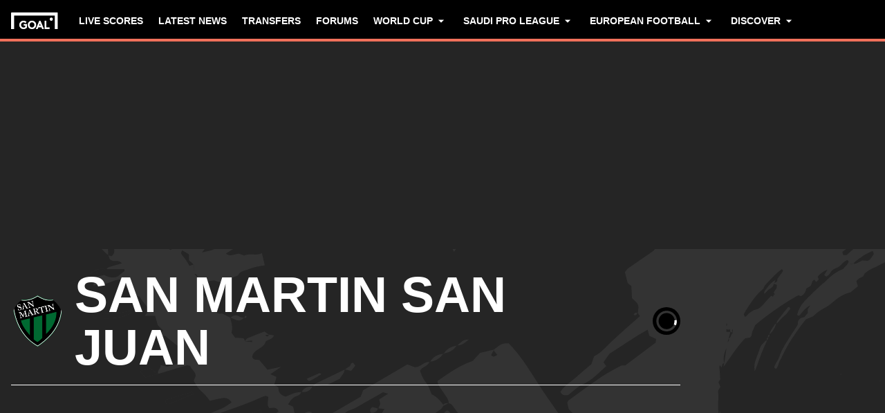

--- FILE ---
content_type: application/javascript; charset=UTF-8
request_url: https://www.goal.com/_next/static/chunks/50-ef8a5b662c5eade9.js
body_size: 9331
content:
(self.webpackChunk_N_E=self.webpackChunk_N_E||[]).push([[50,4106],{46846:function(e,t,a){"use strict";a.d(t,{Z:function(){return register_ad_slots}});var n=a(74817),i=a(54389),r=a.n(i),o=a(71248),s=a(32606),createPersistentSequenceGenerator=function(){var e=arguments.length>0&&void 0!==arguments[0]?arguments[0]:"ad-slot",t=0;return{generate:function(){return t+=1,"".concat(e).concat(t)}}},register_ad_slots=function(e){var t=e.slots,a=(0,s.b)().addDynamicAdConfig,i=(0,o.useRef)(!1),c=createPersistentSequenceGenerator("ad-gpt-"),d=t.map(function(e){return"string"==typeof e?{name:e,containerId:c.generate()}:Array.from({length:e[1]}).map(function(t){return{name:e[0],containerId:c.generate()}})}).flat()||[];return i.current||a(d),i.current=!0,(0,n.jsx)(r(),{children:(0,n.jsx)("script",{dangerouslySetInnerHTML:{__html:"\n                        window.dynamicAdConfig = window.dynamicAdConfig || [];\n                        window.dynamicAdConfig.push(...".concat(JSON.stringify(d),");\n                    ")}})})}},45400:function(e,t,a){"use strict";a.d(t,{Z:function(){return betting_spotlight}});var n=a(16261),i=a(56298),r=a(74817),o=a(44217),s=a(66202),c=a.n(s),d=a(19249),l=a(52682),u=a(38623),m=a(38754),p=a(39003),_="GOAL Bet",g="Betting Spotlight",h=a(95012),v=a.n(h),f=a(29322),x=a(1756),b=a(89661),j=a.n(b),publish_time=function(e){var t=e.publishTime;return(0,r.jsxs)("span",{className:c()(j()["publish-time"],"publish-time"),children:[(0,r.jsx)(x.Z,{glyph:"stopwatch"}),(0,r.jsx)(f.Z,{time:t,format:"relativeShort"})]})},betting_spotlight=function(e){var t,a,s=e.title,h=e.cards,f=e.url,x=e.className,b=(0,d.Z)().t,j=(0,m.F)().isMobile,w=(0,l.YD)({triggerOnce:!0,threshold:j?.4:.2}),y=w.ref,N=w.inView;if((0,u.o)(function(){N&&(0,p.r)({category:_,action:"".concat(g," Impression"),label:null!=T?T:""})},[N]),!(null==h?void 0:h[0]))return null;var Z=h[0],T=Z.title,k=Z.image,A=Z.url,B=Z.publishTime,sendClickGAEvent=function(){return(0,p.r)({category:_,action:"".concat(g," Click"),label:null!=T?T:""})};return(0,r.jsx)("div",{className:c()(v()["betting-spotlight"],"betting-spotlight",x),children:(0,r.jsx)(o.m,(0,n._)({ref:y,article:(0,i._)((0,n._)((0,i._)((0,n._)({headline:null!=T?T:""},(null==k?void 0:k.image)?{image:{src:k.image.src,width:null===(t=k.image.width)||void 0===t?void 0:t.toString(),height:null===(a=k.image.height)||void 0===a?void 0:a.toString()}}:{}),{href:A}),B?{otherCardElement:(0,r.jsx)(publish_time,{publishTime:B})}:{}),{onClick:sendClickGAEvent})},s?{headline:s}:{},f?{cta:{href:f,text:b("component.bettingSpotlight.cta"),onClick:sendClickGAEvent}}:{}))})}},44580:function(e,t,a){"use strict";a.d(t,{Z:function(){return G}});var n=a(97171),i=a(16261),r=a(56298),o=a(70369),s=a(79243),c=a(74817),d=a(65237),l=a(36572),u=a(66202),m=a.n(u),p=a(19249),_=a(71248),g=a(69443),h=a(53583),v=a(1756),f=a(38623),x=a(39003),b=a(18267),j=a(58695),w=a(58992),y=a(89122),N=a(77531),Z="Big Match Widget",T=a(45782),k=a(32607),getPageNameByType=function(e){switch(e){case"HOMEPAGE":return"Homepage";case"TEAM":return"Teampage"}},A=a(68714),B=a.n(A),ad=function(e){var t,a,n=e.sponsorship,i=e.eventLabel,r=e.pageType,s=e.ctaUrl,d=(0,N.T)().scheme,l=(0,o._)((0,_.useState)(null),2),u=l[0],m=l[1],p=u||{},g=p.alt,h=p.url,v=(null==s?void 0:s.wrapperProvider)?w.M:"a";return((0,_.useEffect)(function(){m(function(e){var t,a,i,r=d&&(null==n?void 0:null===(t=n.logo)||void 0===t?void 0:t[d])||(null==n?void 0:null===(a=n.logo)||void 0===a?void 0:a.light)||(null==n?void 0:null===(i=n.logo)||void 0===i?void 0:i.dark);return null!=r?r:e})},[d,n]),(null==n?void 0:null===(t=n.logo)||void 0===t?void 0:t.dark)||(null==n?void 0:null===(a=n.logo)||void 0===a?void 0:a.light))?(0,c.jsx)(v,{href:(null==s?void 0:s.url)||"",target:"_blank",rel:"noreferrer",className:B().ad,"data-testid":"big-match-sponsorship",onClick:function(){(0,x.r)({category:Z,action:"Big Match Widget ".concat(getPageNameByType(r)," Sponsor Click"),label:"".concat(i," | ").concat(s)})},children:n.sponsorText?(0,c.jsxs)(c.Fragment,{children:[n.textPosition===k.iV.BEFORE&&(0,c.jsx)("p",{"data-testid":"big-match-sponsortext-before",className:B()["sponsor-text"],children:n.sponsorText}),(0,c.jsx)("img",{"data-testid":"sponsorship-logo-link",className:B().logo,src:h,alt:null!=g?g:"",loading:T.P.lazy,width:"120",height:"20"}),n.textPosition===k.iV.AFTER&&(0,c.jsx)("p",{"data-testid":"big-match-sponsortext-after",className:B()["sponsor-text"],children:n.sponsorText})]}):(0,c.jsx)(y.Z,{"data-testid":"sponsorship-logo-link",i18nKey:"generic.presentedBy",components:{sponsor:(0,c.jsx)("img",{className:B().logo,src:h,alt:null!=g?g:"",width:"120",height:"20"})}})}):null},E=a(16406),P=a.n(E),S=a(18313),C=a.n(S),M=a(84906),D=a(99751),q=a(81837),z=a(51235),L=a(8563),F=a.n(L),info=function(e){var t,a,n,i,r,o,s=e.match,d=(0,p.Z)().t,l=(0,z.e)(s.startDate,{dateFormat:{calendar:"gregory",day:"numeric",month:"short",year:"numeric",numberingSystem:"latn"}}),u=l.formattedDate,_=l.formattedTime,g=[k.U6.LIVE,k.U6.SUSPENDED].includes(s.status),h=s.status===k.U6.FIXTURE,v=s.status===k.U6.RESULT;return(0,c.jsxs)("div",{className:m()(F().info,(0,M._)({},F().fixture,h)),children:[(0,c.jsxs)("div",{className:m()(F()["time-date-container"],(0,M._)({},F()["column-flex"],h&&_)),children:[!g&&u&&(0,c.jsx)("time",{dateTime:s.startDate,className:F().date,"data-testid":"formatted-live-date",children:u}),g&&(0,c.jsx)(D.l,{hideText:!0}),h&&_&&(0,c.jsx)("time",{dateTime:s.startDate,className:F().time,"data-testid":"formatted-fixture-date",children:_}),g&&(0,c.jsx)(q.Z,{period:s.period})]}),v&&(0,c.jsx)("span",{className:F().status,"data-testid":"ft-text",children:d("generic.match.ft")}),!h&&(0,c.jsxs)(c.Fragment,{children:[(0,c.jsxs)("span",{className:F().result,"data-testid":"live-match-score",children:[null===(t=s.score)||void 0===t?void 0:t.teamA," - ",null===(a=s.score)||void 0===a?void 0:a.teamB]}),s.agg&&(0,c.jsx)("span",{className:F().agg,children:"".concat(d("generic.match.agg")," ( ").concat(null===(n=s.agg)||void 0===n?void 0:n.teamA," - ").concat(null===(i=s.agg)||void 0===i?void 0:i.teamB," )")}),s.penalty&&(0,c.jsx)("span",{className:F().agg,children:"".concat(d("generic.match.pen")," ").concat(null===(r=s.penalty)||void 0===r?void 0:r.teamA," - ").concat(null===(o=s.penalty)||void 0===o?void 0:o.teamB)})]})]})},V=a(35617),O=a.n(V),I=a(48402),H=a.n(I),red_card_line=function(e){var t=e.count;return(0,c.jsx)(c.Fragment,{children:Array.from({length:t}).map(function(e,t){return(0,c.jsx)("span",{className:H()["red-line"],"data-testid":"card-red-line"},t)})})},red_cards=function(e){var t=e.redCards,a="teamA"===e.team?t.teamA:t.teamB;return(0,c.jsx)("div",{className:O()["red-cards-wrapper"],"data-testid":"red-cards-wrapper",children:(0,c.jsx)("div",{className:O()["team-red-cards"],"data-testid":"team-red-cards",children:(0,c.jsx)(red_card_line,{count:Math.min(a,4)})})})},W=(0,h.$)(function(e){var t,a,n,i,r,o,s=e.match;return(0,c.jsx)("div",{className:C().match,children:(0,c.jsxs)("div",{className:C()["match-wrapper"],children:[(0,c.jsxs)("div",{className:C().team,children:[(0,c.jsx)("img",{className:C().crest,src:null===(t=s.teamA)||void 0===t?void 0:t.image.url,alt:(null===(a=s.teamA)||void 0===a?void 0:a.name)||"",width:"104",height:"104"}),(0,c.jsx)("span",{className:C()["team-name"],children:null===(n=s.teamA)||void 0===n?void 0:n.name}),(0,c.jsx)(red_cards,{redCards:s.redCards,team:"teamA"})]}),(0,c.jsx)(info,{match:s}),(0,c.jsxs)("div",{className:C().team,children:[(0,c.jsx)("img",{className:C().crest,src:null===(i=s.teamB)||void 0===i?void 0:i.image.url,alt:(null===(r=s.teamB)||void 0===r?void 0:r.name)||"",width:"104",height:"104"}),(0,c.jsx)("span",{className:C()["team-name"],children:null===(o=s.teamB)||void 0===o?void 0:o.name}),(0,c.jsx)(red_cards,{redCards:s.redCards,team:"teamB"})]})]})})}),BigMatch=function(e){var t,a,u,h,w,y,N=e.bigMatch,T=e.pageType,k=e.id,A=(0,p.Z)().t,B=(0,g.B)(),E=B.preview,S=B.edition,C=(0,o._)((0,_.useState)((0,r._)((0,i._)({},N),{match:(0,r._)((0,i._)({},null==N?void 0:N.match),{period:null})})),2),M=C[0],D=C[1],q=(t=(0,n._)(function(){var e;return(0,s.Jh)(this,function(t){switch(t.label){case 0:return[4,l.Z.get("/api/big-match/refresh?preview=".concat(E,"&edition=").concat(S,"&page=").concat(T).concat(k?"&id=".concat(k):""))];case 1:return(e=t.sent().data)&&D(e),[2,e]}})}),function(){return t.apply(this,arguments)});(0,d.a)({queryKey:["big-match"],queryFn:q,refetchInterval:3e4});var z="".concat(null==M?void 0:null===(a=M.match.teamA)||void 0===a?void 0:a.name," vs ").concat(null==M?void 0:null===(u=M.match.teamB)||void 0===u?void 0:u.name);if((0,f.o)(function(){(0,x.r)({category:Z,action:"Big Match Widget Impression",label:z})},[z]),!M)return null;var L=(0,j.P)(S),F=L.slugify(((null==M?void 0:null===(h=M.match.teamA)||void 0===h?void 0:h.name)||"")+" ".concat(A("generic.vs")," ")+((null==M?void 0:null===(w=M.match.teamB)||void 0===w?void 0:w.name)||"")),V=L.toMatchPage((null==M?void 0:M.match.id)||"",F),O=L.slugify((null==M?void 0:M.match.competition.name)||""),I=L.toCompetitionPage(null==M?void 0:M.match.competition.id,O,"summary");return(0,c.jsxs)("div",{className:m()(P()["big-match"],"component-big-match"),children:[(0,c.jsx)("img",{className:P().image,src:M.image.url,alt:"Big Match"}),(0,c.jsxs)("a",{href:I,className:P().header,children:[(0,c.jsx)("span",{className:P()["competition-name"],children:M.match.competition.name}),M.match.round.display&&(0,c.jsx)("span",{"data-testid":"round-name",className:P()["round-name"],children:M.match.round.name})]}),(0,c.jsxs)("a",{href:V,rel:(0,b.n)(N.match.link),onClick:function(){(0,x.r)({category:Z,action:"Big Match Widget ".concat(getPageNameByType(T)," Click"),label:z})},"data-testid":"big-match-anchor",children:[(0,c.jsx)(W,{match:M.match}),(0,c.jsxs)("span",{className:P()["match-details"],children:[(0,c.jsx)("span",{className:P().label,children:A("component.bigMatch.matchDetails")}),(0,c.jsx)(v.Z,{glyph:"arrow-right"})]})]}),(0,c.jsx)(ad,{pageType:T,sponsorship:M.sponsorship,eventLabel:z,ctaUrl:null===(y=M.sponsorship)||void 0===y?void 0:y.urlLink})]})};BigMatch.displayName="BigMatch";var G=(0,h.$)(BigMatch)},39636:function(e,t,a){"use strict";a.d(t,{Z:function(){return faq}});var n=a(74817),i=a(72583),r=a(66202),o=a.n(r),s=a(71248),c=a(86120),d=a.n(c),l=a(80145),u=a(42416),faq=function(e){var t=e.faq,a=e.title;(0,l.Z)();var r=(0,s.useMemo)(function(){return(null==t?void 0:t.faqItems)?t.faqItems.map(function(e){return{question:e.question,answer:(0,u.ZP)(e.answer)}}):[]},[null==t?void 0:t.faqItems]);return t?(0,n.jsx)("div",{className:o()(d().faq,"faq"),children:(0,n.jsx)(i.B,{title:a,items:r})}):null}},55046:function(e,t,a){"use strict";var n=a(70369),i=a(74817),r=a(66202),o=a.n(r),s=a(89122),c=a(71248),d=a(77531),l=a(32607),u=a(7038),m=a.n(u);t.Z=function(e){var t=e.innovationEngines,a=(0,d.T)().scheme,r=(0,n._)((0,c.useState)(void 0),2),u=r[0],p=r[1];return((0,c.useEffect)(function(){p(a)},[a]),null==t?void 0:t.some(function(e){return e===l.CH.DL}))?(0,i.jsx)("p",{className:o()(m()["innovation-engine-disclaimer"],"component-innovation-engine-disclaimer"),children:(0,i.jsx)(s.Z,{i18nKey:"component.innovationEngineDisclaimer.assistedBy",components:{logo:(0,i.jsx)("img",{loading:"lazy",decoding:"async",alt:"Deepl",width:"46",height:"16",src:"/img/innovation-engine/deepl-".concat(u,".webp")})}})}):null}},8671:function(e,t,a){"use strict";var n=a(16261),i=a(74817),r=a(30827),o=a.n(r),s=a(46621);t.Z=function(e){var t=e.navigation;return(0,i.jsx)("header",{className:o().header,"data-testid":"top-navigation-header",children:t&&(0,i.jsx)(s.Z,(0,n._)({},t))})}},81837:function(e,t,a){"use strict";a.d(t,{Z:function(){return match_period}});var n,i=a(74817),r=a(66202),o=a.n(r),s=a(19249),c=a(84906),d=a(32607),l=(n={},(0,c._)(n,d.cz.HALF_TIME,"ht"),(0,c._)(n,d.cz.EXTRA_TIME_PENDING,"et"),(0,c._)(n,d.cz.EXTRA_TIME_HALF_TIME,"htet"),(0,c._)(n,d.cz.PENALTY_PENDING,"aet"),(0,c._)(n,d.cz.PENALTY,"pen"),n),u=a(901),m=a.n(u),match_period=function(e){var t=e.period,a=(0,s.Z)().t;return(0,i.jsx)("span",{className:o()("match-period",m().period),"data-testid":"period",children:t&&(l[t.type]?a("generic.match."+l[t.type]):"".concat(null==t?void 0:t.minute,"' ").concat((null==t?void 0:t.extra)?" + ".concat(t.extra,"'"):""))})}},55971:function(e,t,a){"use strict";a.d(t,{Z:function(){return news_archive}});var n=a(16261),i=a(56298),r=a(74817),o=a(84906),s=a(70369),c=a(66202),d=a.n(c),l=a(47542),u=a.n(l),m=a(19249),p=a(83089),_=a.n(p),news_archive_headline=function(e){var t=e.withShadow,a=void 0!==t&&t,n=e.headline;return(0,r.jsx)("h1",{className:d()(_().title,(0,o._)({},_()["with-shadow"],a)),children:n})},g=a(97960),h=a(58130),v=a(36220),f=a(63503),x=a(38754),multiSliceArray=function(e){for(var t=arguments.length,a=Array(t>1?t-1:0),n=1;n<t;n++)a[n-1]=arguments[n];for(var i=[],r=0;r<a.length;r++){var o=a[r],s=a[r+1],c=null==e?void 0:e.slice(o,s);i.push(c)}return i},b=a(62495),j=a(45400),w=a(39636),y=a(75097),N=a.n(y),first_page=function(e){var t,a,i=e.cards,c=e.pagination,l=e.headline,p=e.areVideos,_=e.show16Cards,y=void 0!==_&&_,Z=e.gaEventProps,T=e.hasOpenWebAd,k=e.bettingSpotlight,A=e.faq,B=(0,x.F)(!0),E=B.isMobile,P=B.isBelowTabletLandscape,S=(0,m.Z)().t,C=(0,s._)(y?multiSliceArray(i,0,6,10):multiSliceArray(i,0,6,12,16),4),M=C[0],D=C[1],q=C[2],z=C[3],L=!y&&!u()(D);return(0,r.jsxs)("div",{className:d()(N().wrapper,(a={},(0,o._)(a,N()["player-cards-layout"],y),(0,o._)(a,N()["with-betting-spotlight"],!!(null==k?void 0:null===(t=k.cards)||void 0===t?void 0:t[0])),(0,o._)(a,N()["with-faq"],!!A),a)),children:[(0,r.jsx)("div",{className:N().heading,children:(0,r.jsx)(news_archive_headline,{headline:l})}),!u()(M)&&(0,r.jsxs)(r.Fragment,{children:[(0,r.jsx)("div",{className:d()("card-group-1",N()["card-group-1"]),children:(0,r.jsx)(g.Z,{gaEventProps:Z,cards:M,variant:"top-stories",areVideos:p})}),y&&(0,r.jsxs)("div",{className:d()(N()["bottom-mpu"],"bottom-mpu"),children:[(0,r.jsx)(b.default,{name:"ad-bottom-mpu",sticky:!0,isBackgroundHidden:!0}),(0,r.jsx)(f.Z,{adName:"mediumrectangleMid",hideBackground:!0}),(0,r.jsx)(f.Z,{adName:"mediumrectangleMidMobile"})]})]}),!u()(D)&&(0,r.jsxs)(r.Fragment,{children:[!y&&(0,r.jsx)("div",{className:N()["bottom-banner"],children:T?(0,r.jsx)(h.Z,{dataColumn:P?"1":"3"}):(0,r.jsxs)(r.Fragment,{children:[(0,r.jsx)(b.default,{name:"bottom-banner"}),(0,r.jsx)(f.Z,{adName:"pushbarLast"}),(0,r.jsx)(f.Z,{adName:"mobileBot"})]})}),(0,r.jsx)("div",{className:d()(N()["card-group-2"],(0,o._)({},N()["no-bottom-banner"],!L)),children:(0,r.jsx)(g.Z,{gaEventProps:Z,cards:D,variant:"horizontal-cards",areVideos:p})})]}),!u()(q)&&(0,r.jsx)("div",{className:N()["card-group-3"],children:(0,r.jsx)(g.Z,{gaEventProps:Z,cards:q,variant:"horizontal-cards",areVideos:p})}),(0,r.jsx)(j.Z,(0,n._)({},k)),!u()(M)&&(0,r.jsxs)("div",{className:N()["top-mpu"],children:[(0,r.jsx)(b.default,{name:E?"ad-top-mpu-mobile":"ad-top-mpu",sticky:!0,isBackgroundHidden:!0}),(0,r.jsx)(f.Z,{adName:"mediumrectangleTop",hideBackground:!0}),(0,r.jsx)(f.Z,{adName:"mediumrectangleMidMobile"})]}),!u()(z)&&(0,r.jsx)("div",{className:N()["card-group-4"],children:(0,r.jsx)(g.Z,{gaEventProps:Z,cards:z,variant:"horizontal-cards",areVideos:p})}),(0,r.jsx)(w.Z,{title:S("generic.faq"),faq:A}),c&&(0,r.jsx)("div",{className:N().pagination,children:(0,r.jsx)(v.Z,(0,n._)({},c))}),!u()(q)&&!y&&(0,r.jsxs)("div",{className:N()["bottom-mpu"],children:[(0,r.jsx)(b.default,{name:"ad-bottom-mpu",sticky:!0,isBackgroundHidden:!0}),(0,r.jsx)(f.Z,{adName:"mediumrectangleBot",hideBackground:!0}),(0,r.jsx)(f.Z,{adName:"mediumrectangleBotMobile"})]})]})},Z=a(92676),T=a.n(Z),other_pages=function(e){var t,a,i=e.cards,c=e.pagination,l=e.headline,p=e.areVideos,_=e.show16Cards,y=void 0!==_&&_,N=e.gaEventProps,Z=e.hasOpenWebAd,k=e.bettingSpotlight,A=e.faq,B=(0,x.F)(!0),E=B.isDesktop,P=B.isMobile,S=B.isBelowTabletLandscape,C=(0,m.Z)().t,M=(0,s._)(y?multiSliceArray(i,0,6,10):multiSliceArray(i,0,6,12,32),3),D=M[0],q=M[1],z=M[2];return(0,r.jsxs)("div",{className:d()(T().wrapper,(a={},(0,o._)(a,T()["player-cards-layout"],y),(0,o._)(a,T()["with-betting-spotlight"],!!(null==k?void 0:null===(t=k.cards)||void 0===t?void 0:t[0])),(0,o._)(a,T()["with-faq"],!!A),a)),children:[(0,r.jsx)("div",{className:T().heading,children:(0,r.jsx)(news_archive_headline,{withShadow:!E,headline:l})}),!u()(D)&&(0,r.jsx)("div",{className:T()["card-group-1"],children:(0,r.jsx)(g.Z,{gaEventProps:N,cards:D,variant:"horizontal-cards",areVideos:p})}),!u()(q)&&(0,r.jsxs)(r.Fragment,{children:[!y&&(0,r.jsx)("div",{className:T()["bottom-banner"],children:Z?(0,r.jsx)(h.Z,{dataColumn:S?"1":"3"}):(0,r.jsxs)(r.Fragment,{children:[(0,r.jsx)(b.default,{name:"bottom-banner"}),(0,r.jsx)(f.Z,{adName:"pushbarLast"}),(0,r.jsx)(f.Z,{adName:"mediumrectangleTopMobile"})]})}),(0,r.jsx)("div",{className:T()["card-group-2"],children:(0,r.jsx)(g.Z,{gaEventProps:N,cards:q,variant:"horizontal-cards",areVideos:p})})]}),(0,r.jsx)(j.Z,(0,n._)({},k)),!u()(D)&&(0,r.jsxs)("div",{className:T()["top-mpu"],children:[(0,r.jsx)(b.default,{name:P?"ad-top-mpu-mobile":"ad-top-mpu",sticky:!0,isBackgroundHidden:!0}),(0,r.jsx)(f.Z,{adName:"mediumrectangleTop",hideBackground:!0}),(0,r.jsx)(f.Z,{adName:"mediumrectangleTopMobile"})]}),!u()(z)&&(0,r.jsx)("div",{className:T()["card-group-3"],children:(0,r.jsx)(g.Z,{gaEventProps:N,cards:z,variant:"horizontal-cards",areVideos:p})}),(0,r.jsx)(w.Z,{title:C("generic.faq"),faq:A}),c&&(0,r.jsx)("div",{className:T().pagination,children:(0,r.jsx)(v.Z,(0,n._)({},c))}),!u()(z)&&(0,r.jsxs)("div",{className:T()["bottom-mpu"],children:[(0,r.jsx)(b.default,{name:"ad-bottom-mpu",sticky:!0,isBackgroundHidden:!0}),(0,r.jsx)(f.Z,{adName:"mediumrectangleMid",hideBackground:!0}),(0,r.jsx)(f.Z,{adName:"mediumrectangleMidMobile"})]})]})},news_archive=function(e){var t=e.news,a=e.pagination,o=e.index,s=e.headline,c=e.areVideos,d=void 0!==c&&c,l=e.show16Cards,u=void 0!==l&&l,m=e.gaEventProps,p=e.hasOpenWebAd,_=e.bettingSpotlight,g=e.faq;return(null==t?void 0:t.cards.length)?1===o?(0,r.jsx)(first_page,{headline:s,cards:t.cards,gaEventProps:m,pagination:(0,i._)((0,n._)({},a),{gaEventProps:m}),areVideos:d,show16Cards:u,hasOpenWebAd:p,bettingSpotlight:_,faq:g}):(0,r.jsx)(other_pages,{headline:s,cards:t.cards,gaEventProps:m,pagination:(0,i._)((0,n._)({},a),{gaEventProps:m}),areVideos:d,show16Cards:u,hasOpenWebAd:p,bettingSpotlight:_,faq:g}):null}},97960:function(e,t,a){"use strict";a.d(t,{Z:function(){return B}});var n=a(84906),i=a(16261),r=a(56298),o=a(74817),s=a(71248),c=a(66202),d=a.n(c),l=a(19249),u=a(53583),m=a(69443),p=a(18175),_=a(90027),g=a(1756),h=a(28856),v=a.n(h),news_card_play=function(){return(0,o.jsx)("span",{"aria-label":"Play icon",className:v().play,children:(0,o.jsx)(g.Z,{glyph:"play"})})},showDivider=function(e){var t=e.variant,a=e.pageNumber,n=e.index;return"top-stories"===t?n>=3:"horizontal-cards"===t&&a>=2?n>=2:n>0},f=a(13819),x=a(45782),b=a(38754),j=a(39003),w=a(64503),y=a(3001),N=a.n(y),news_card=function(e){var t,a=(0,m.B)().params,s=(0,b.F)().isBelowTabletLandscape,c=e.index,l=e.image,u=e.title,g=e.url,h=e.tags,v=e.teaser,y=e.commentCount,Z=e.areVideos,T=e.media,k=e.play,A=e.variant,B=void 0===A?"top-stories":A,E=e.gaEventProps,P=e.newTab;if(!c)return null;var pushNewsGAEvent=function(){return E?(0,j.r)({category:E.category,action:E.action,label:null!=u?u:""}):null};return(0,o.jsxs)("article",{className:d()("card","card-".concat(c),(t={},(0,n._)(t,N().divider,(null==a?void 0:a.id_or_page)?showDivider({variant:B,pageNumber:Number(a.id_or_page),index:c}):c>=3),(0,n._)(t,N().inverse,Z),(0,n._)(t,N()["top-stories"],"top-stories"===B),(0,n._)(t,N()["horizontal-cards"],"horizontal-cards"===B),t)),style:{gridArea:"card-".concat(c)},"aria-label":"Article container",children:[l&&(0,o.jsxs)("a",(0,r._)((0,i._)({"aria-label":"Image",href:null!=g?g:void 0},P?{target:"_blank"}:{}),{className:N().image,onClick:pushNewsGAEvent,children:[(0,o.jsx)(p.Z,(0,r._)((0,i._)({},l.image),{loading:1===c?x.P.eager:x.P.lazy})),(k||Z)&&(0,o.jsx)(news_card_play,{}),s&&y&&(0,o.jsx)(w.Z,(0,i._)({},y))]})),T&&(0,o.jsxs)("div",{className:N()["video-wrapper"],children:[(0,o.jsx)(_.Z,(0,i._)({},T)),s&&y&&(0,o.jsx)(w.Z,(0,i._)({},y))]}),(0,o.jsxs)("div",{className:d()("card-wrapper",N().wrapper,(0,n._)({},N().inverse,Z)),children:[u&&(0,o.jsx)("a",(0,r._)((0,i._)({href:null!=g?g:void 0,onClick:pushNewsGAEvent},P?{target:"_blank"}:{}),{children:(0,o.jsx)("h3",{children:(0,o.jsx)("span",{className:d()("title",N().title),"aria-label":"Card title",children:u})})})),v&&(0,o.jsx)("p",{className:d()("teaser",N().teaser),"aria-label":"Teaser",children:v}),(0,o.jsxs)("div",{className:N().tags,children:[h&&(0,o.jsx)(f.Z,(0,i._)({},h)),y&&(0,o.jsx)(w.Z,(0,i._)({},y))]})]})]})},Z=a(44580),T=a(1890),k=a(41671),A=a.n(k),B=(0,u.$)(function(e){var t,a=(0,l.Z)().t,c=e.variant,u=void 0===c?"top-stories":c,m=e.cards,p=e.url,_=e.areVideos,g=e.bigMatchProps,h=e.gaEventProps;return(0,o.jsxs)("section",{className:d()("news-card-group",A()["news-card-group"],(t={},(0,n._)(t,A()["top-stories"],"top-stories"===u),(0,n._)(t,A()["top-stories-video"],_),(0,n._)(t,A()["horizontal-cards"],"horizontal-cards"===u),(0,n._)(t,A()["without-more-button"],!p),(0,n._)(t,A()["with-big-match"],g),t)),"aria-label":"Cards section",children:[g&&(0,o.jsx)(Z.Z,{pageType:g.pageType,bigMatch:g.bigMatch,id:g.id}),m.slice(0,g?-1:m.length).map(function(e,t){return(0,s.createElement)(news_card,(0,r._)((0,i._)({},e),{index:t+(g?2:1),key:JSON.stringify(e),areVideos:_,variant:u,gaEventProps:h}))}),p&&(0,o.jsx)(T.Z,(0,r._)((0,i._)({variant:_?"inverted":"normal",href:p},h?{onClick:function(){return(0,j.r)({category:h.category,action:h.action,label:"More Button"})}}:{}),{children:a("generic.more")}))]})})},58130:function(e,t,a){"use strict";a.d(t,{Z:function(){return p}});var n=a(84906),i=a(16261),r=a(74817),o=a(66202),s=a.n(o),c=a(19249),d=a(69443),l=a(27907),u=a(68381),m=a.n(u),OpenWebAd=function(e){var t,a=e.sticky,o=e.dataColumn,u=void 0===o?"1":o,p=e.extraMargin,_=e.isHomePageAd,g=e.className,h=(0,c.Z)().t,v=(0,l.K)().commercial;return"lite"!==(0,d.B)().experienceType&&(null==v?void 0:v.enableAds)&&v.enableCommercial?(0,r.jsxs)("div",{className:s()(m()["open-web-ad"],(t={},(0,n._)(t,m().sticky,a),(0,n._)(t,m()["desktop-background"],"3"===u),(0,n._)(t,m()["extra-margin"],p),t),"component-open-web-ad",g),"aria-label":"Open Web Ad",children:[(0,r.jsx)("span",{className:m().text,children:h("generic.advertisement")}),(0,r.jsx)("div",(0,i._)({className:m().slot,"data-openweb-ad":!0,"data-row":"1","data-column":u},_?(0,n._)({},"data-page-type","independent_ad_hp"):{}))]}):null};OpenWebAd.displayName="OpenWebAd";var p=OpenWebAd},41920:function(e,t,a){"use strict";var n=a(16261),i=a(56298),r=a(74817),o=a(49846),s=a(66202),c=a.n(s),d=a(42416),l=a(19249),u=a(22340),m=a.n(u);t.Z=function(e){var t=e.text,a=e.foldable,s=void 0===a||a,u=(0,l.Z)().t,p=s?o.F:"span";return t?(0,r.jsx)("div",{className:c()(m()["seo-text"],"seo-text"),children:(0,r.jsx)(p,(0,i._)((0,n._)({},s?{foldedText:u("generic.seeMore"),unfoldedText:u("generic.seeLess")}:{className:m()["seo-text-content"]}),{children:(0,d.ZP)(t,{replace:function(e){if("attribs"in e&&e.attribs.style)return delete e.attribs.style,e}})}))}):null}},45782:function(e,t,a){"use strict";a.d(t,{P:function(){return n}});var n={eager:"eager",lazy:"lazy"}},51235:function(e,t,a){"use strict";a.d(t,{e:function(){return useFormatDate}});var n=a(70369),i=a(28179),r=a(19249),o=a(71248),s=a(69443),c=a(85633),d=a(82673),useFormatDate=function(e,t){var a=(0,n._)((0,o.useState)(null),2),l=a[0],u=a[1],m=(0,n._)((0,o.useState)(null),2),p=m[0],_=m[1],g=(0,r.Z)().t,h=(0,s.B)().timezone;return(0,o.useEffect)(function(){if(e){var a,n;if(null==t?void 0:t.serverRendered){var r,o,s=i.ou.fromISO(e,{zone:h});a=s.toLocaleString(null!==(r=null==t?void 0:t.dateFormat)&&void 0!==r?r:c.K_,{locale:g("generic.bcp47")}),n=s.toLocaleString(null!==(o=null==t?void 0:t.timeFormat)&&void 0!==o?o:c._r,{locale:g("generic.bcp47")})}else{var l=new Date(e);a=(0,d.vI)({date:l,locales:g("generic.bcp47"),options:null==t?void 0:t.dateFormat}),n=(0,d.u6)({date:l,locales:g("generic.bcp47"),options:null==t?void 0:t.timeFormat})}u(a),_(n)}else u(null),_(null)},[e,null==t?void 0:t.serverRendered]),{formattedDate:l,formattedTime:p}}},15539:function(e,t,a){"use strict";a.d(t,{_:function(){return useStickyHeader}});var n=a(71248),i=a(52682),r="17px",useStickyHeader=function(e){var t=(0,n.useMemo)(function(){return e.current?Number(getComputedStyle(e.current).getPropertyValue("--navigation-height").slice(0,-2))+1:0},[e.current]),a=(0,i.YD)({rootMargin:"".concat(-t,"px ").concat(r," ").concat(e.current?"".concat(e.current.offsetHeight,"px"):"0px"," ").concat(r),threshold:1}),o=a.ref,s=a.inView,c=a.entry;return[(0,n.useCallback)(function(t){e.current=t,o(t)},[o]),!s&&!!c]}},80730:function(e,t,a){"use strict";function nonNullable(e){return null!=e}a.d(t,{v:function(){return nonNullable}})},18267:function(e,t,a){"use strict";a.d(t,{n:function(){return getRelAttribute}});var getRelAttribute=function(e){return(null==e?void 0:e.follow)===!1?"nofollow":void 0}},82673:function(e,t,a){"use strict";a.d(t,{Xc:function(){return convertDateToCalendarString},u6:function(){return formatToLocaleTime},vI:function(){return formatToLocaleDate}});var isDateObject=function(e){return e instanceof Date&&!isNaN(e.getTime())},isLocaleFormat=function(e){return"string"==typeof e&&/^[a-z]{2}(-[a-z]{2})?$/i.test(e)},formatToLocaleDate=function(e){var t=e.date,a=e.locales,n=void 0===a?"en":a,i=e.options;return isDateObject(t)&&isLocaleFormat(n)?t.toLocaleDateString(n,void 0===i?{weekday:"short",month:"short",day:"numeric",numberingSystem:"latn"}:i).replace(",",""):null},formatToLocaleTime=function(e){var t=e.date,a=e.locales,n=void 0===a?"en":a,i=e.options;return isDateObject(t)&&isLocaleFormat(n)?t.toLocaleTimeString(n,void 0===i?{hour:"2-digit",minute:"2-digit",hourCycle:"h23",calendar:"gregory",numberingSystem:"latn"}:i).replace(".",":"):null},convertDateToCalendarString=function(e){return e.toISOString().replace(/-|:|\.\d+/g,"")}},28129:function(e,t,a){"use strict";a.d(t,{n:function(){return pickDisclaimerType}});var pickDisclaimerType=function(e,t){switch(!0){case t&&e:break;case t&&!e:return"OTT";case!t&&e:return"betting"}return"mergedOttBetting"}},95012:function(e){e.exports={"betting-spotlight":"betting-spotlight_betting-spotlight__m8dwS"}},89661:function(e){e.exports={"publish-time":"publish-time_publish-time__2AKZs"}},68714:function(e){e.exports={ad:"ad_ad__Zt2Cp","sponsor-text":"ad_sponsor-text__gMKwD",logo:"ad_logo__krxYH"}},16406:function(e){e.exports={"big-match":"big-match_big-match__qfwpt",image:"big-match_image__LN2U1",header:"big-match_header___nV9t","competition-name":"big-match_competition-name__lw4l7","round-name":"big-match_round-name__54ICk","match-details":"big-match_match-details__LuleW",label:"big-match_label__KKFBv"}},18313:function(e){e.exports={match:"match_match__J7Piu","match-wrapper":"match_match-wrapper__TpfH7",team:"match_team__BKoSz","team-name":"match_team-name__7uN8Y",crest:"match_crest__jkfmP"}},8563:function(e){e.exports={info:"info_info___JP9X",fixture:"info_fixture__tV3ki","time-date-container":"info_time-date-container__DzNqU","column-flex":"info_column-flex__hc2DN",date:"info_date__eLQW3",time:"info_time__RfsYE",live:"info_live__ym_dZ",circle:"info_circle__IGJHo","circle-animation":"info_circle-animation__D5oSM",pulse:"info_pulse__zaEOL",status:"info_status__mE1wG",result:"info_result__p1G9t",agg:"info_agg__t0s0P"}},35617:function(e){e.exports={"red-cards-wrapper":"red-cards_red-cards-wrapper__nUR3k","team-red-cards":"red-cards_team-red-cards__xe94g"}},48402:function(e){e.exports={"red-line":"red-card-line_red-line__VnXwr"}},86120:function(e){e.exports={faq:"faq_faq__cU7H2"}},7038:function(e){e.exports={"innovation-engine-disclaimer":"innovation-engine-disclaimer_innovation-engine-disclaimer__1AgfY"}},30827:function(e){e.exports={"content-wrapper":"base_content-wrapper__IPJb9",skin:"base_skin__tvKvp","out-of-page-skin-ad":"base_out-of-page-skin-ad__otpQ_",layout:"base_layout__os2ZJ",header:"base_header__vRx19","component-layout-main":"base_component-layout-main__BKvmM","author-page":"base_author-page__HTfZA"}},901:function(e){e.exports={period:"match-period_period___hImu"}},75097:function(e){e.exports={wrapper:"first-page_wrapper__Z9uAR","player-cards-layout":"first-page_player-cards-layout__JO_xf","with-betting-spotlight":"first-page_with-betting-spotlight__N5iWu","with-faq":"first-page_with-faq__1oWXO",heading:"first-page_heading__zJ9YO","card-group-1":"first-page_card-group-1__uXe_l","card-group-2":"first-page_card-group-2__VFnW6","card-group-3":"first-page_card-group-3__vGLh1","card-group-4":"first-page_card-group-4__WPuC_",pagination:"first-page_pagination__6Tde3","no-bottom-banner":"first-page_no-bottom-banner__IaRBb","top-mpu":"first-page_top-mpu__s5vzG","bottom-mpu":"first-page_bottom-mpu__Vz_Vh","bottom-banner":"first-page_bottom-banner__BslWZ"}},83089:function(e){e.exports={title:"headline_title__Du_ww","with-shadow":"headline_with-shadow__PNc5r"}},92676:function(e){e.exports={wrapper:"index_wrapper__D9_7C","player-cards-layout":"index_player-cards-layout__t8f0n","with-betting-spotlight":"index_with-betting-spotlight__KjiV4","with-faq":"index_with-faq__xB9TE",heading:"index_heading__GnL83","card-group-1":"index_card-group-1__GTdYn","card-group-2":"index_card-group-2__mSPok","card-group-3":"index_card-group-3__wPLQW",pagination:"index_pagination__VLuHC","bottom-banner":"index_bottom-banner__Tz9DT","top-mpu":"index_top-mpu__TFbMN","bottom-mpu":"index_bottom-mpu__i8DeO"}},41671:function(e){e.exports={"news-card-group":"news-card-group_news-card-group__3SUY0","top-stories":"news-card-group_top-stories__BvA2N",inverse:"news-card-group_inverse__hx0RP","top-stories-video":"news-card-group_top-stories-video__Z76ns","without-more-button":"news-card-group_without-more-button__VXTe9","with-big-match":"news-card-group_with-big-match__Zqcjv","horizontal-cards":"news-card-group_horizontal-cards__kTHUP"}},3001:function(e){e.exports={"top-stories":"news-card_top-stories__Z1GDq",divider:"news-card_divider__sn0OZ","horizontal-cards":"news-card_horizontal-cards__JVEDj",inverse:"news-card_inverse__KSlTG","video-wrapper":"news-card_video-wrapper__BkJex",image:"news-card_image__k_Ymo",play:"news-card_play__jXzDW",wrapper:"news-card_wrapper__5XJfE",teaser:"news-card_teaser__HFzuX",title:"news-card_title__XiNLq",tags:"news-card_tags__TqSTD"}},28856:function(e){e.exports={play:"play_play__1cN8u"}},68381:function(e){e.exports={"open-web-ad":"open-web-ad_open-web-ad__pisFe","extra-margin":"open-web-ad_extra-margin__PmO1o","desktop-background":"open-web-ad_desktop-background__WmgnU",sticky:"open-web-ad_sticky__ahm1y",text:"open-web-ad_text__iCuH3",slot:"open-web-ad_slot__0AiC_"}},22340:function(e){e.exports={"seo-text":"seo-text_seo-text__nvYBH","seo-text-content":"seo-text_seo-text-content__37scK"}}}]);

--- FILE ---
content_type: application/javascript; charset=UTF-8
request_url: https://www.goal.com/_next/static/chunks/7387-ed51f13604d3bf24.js
body_size: 5036
content:
(self.webpackChunk_N_E=self.webpackChunk_N_E||[]).push([[7387],{99108:function(e,n,t){"use strict";t.d(n,{y:function(){return a}});var a="Registration"},50119:function(e,n,t){"use strict";var a=t(56010),o=t(47202),c=t(16261),s=t(56298),r=t(74817);n.Z=function(e){var n=(0,a._)({},(0,o._)(e));return(0,r.jsx)("svg",(0,s._)((0,c._)({width:"24",height:"24",fill:"none",xmlns:"http://www.w3.org/2000/svg"},n),{children:(0,r.jsx)("path",{d:"M20 21c0-3-4-5-8-5s-8 2-8 5m8-8a5 5 0 1 1 0-10 5 5 0 0 1 0 10Z",stroke:"currentColor",strokeWidth:"2",strokeLinecap:"round",strokeLinejoin:"round"})}))}},1756:function(e,n,t){"use strict";t.d(n,{Z:function(){return icon}});var a=t(70369),o=t(74817),c=t(66202),s=t.n(c),r=t(71248),i=t(77531),l=t(1642),u=t.n(l),p={left:"right",right:"left"},convertToRTL=function(e){return e in p?p[e]:e},icon=function(e){var n=e.glyph,t=(0,i.T)(),c=(0,a._)((0,r.useState)("rtl"===t.direction?convertToRTL(n):n),2),l=c[0],p=c[1];return(0,r.useEffect)(function(){p("rtl"===t.direction?convertToRTL(n):n)},[t.direction,n]),(0,o.jsx)("i",{className:s()(u().icon,"component-icon"),"data-testid":"icon","aria-label":n,"data-icon":l})}},46621:function(e,n,t){"use strict";t.d(n,{Z:function(){return navigation_top}});var a=t(16261),o=t(56298),c=t(74817),s=t(71248),r=t(66202),i=t.n(r),l=t(19249),u=t(69443),p=t(38630),d=t(73876),w=t(98821),h=t.n(w),m=t(99108),g=t(50119),b=t(17005),f=t(39003),_=t(58695),v=t(26685),x=t.n(v),k=h()(function(){return t.e(5437).then(t.bind(t,75437)).then(function(e){return e.NotificationBell})},{loadableGenerated:{webpack:function(){return[null]}},ssr:!1}),auth_button=function(e){var n,t=e.edition,a=e.firebaseConfig,o=e.loginText,s=e.showNotificationBell,r=(0,_.P)(t),i=(0,b.p)(a),l=i.user,w=i.loading,h=(0,u.B)(),v=h.pageType,y=h.experienceType;if(w)return null;var eventTracker=function(e){var n;(0,f.r)({category:m.y,action:e,label:null!==(n=Object.keys(d.G).find(function(e){return d.G[e]===v}))&&void 0!==n?n:""})};return l?(0,c.jsxs)("div",{className:x().user,children:[(0,c.jsx)("a",{href:r.toAccountDetailsPage(),className:x()["user-button"],onClick:function(){return eventTracker("Profile Link Click")},"aria-label":"User profile",children:(0,c.jsxs)("span",{className:x()["cta-content"],children:[(0,c.jsx)(g.Z,{className:x().avatar}),(0,c.jsx)("span",{className:x().text,children:(0,p._)(new Intl.Segmenter().segment(null!==(n=l.displayName)&&void 0!==n?n:"")).map(function(e){return e.segment})[0]})]})}),(void 0===s||s)&&"lite"!==y&&(0,c.jsx)(k,{})]}):(0,c.jsx)("a",{href:r.toLoginPage(),className:x()["sign-up"],onClick:function(){return eventTracker("Login button click")},"aria-label":"Login button",children:(0,c.jsxs)("span",{className:x()["cta-content"],children:[(0,c.jsx)(g.Z,{className:x().avatar}),(0,c.jsx)("span",{className:x().text,children:o})]})})},y=t(35673),E=t.n(y),j=t(21901),D=t.n(j),nav_active_button=function(e){var n=e.href,t=e.text;return n&&t?(0,c.jsx)("a",{className:D()["nav-active-button"],href:n,onClick:function(){(0,f.r)({category:"Top Navigation",action:"Mobile TopNav button click",label:t})},children:t}):null},N=t(70369),A=t(55203),use_nav_active_button_details=function(e){var n=(0,l.Z)().t,t=(0,_.P)(e),a=(0,N._)((0,s.useState)({text:null,href:void 0}),2),o=a[0],c=a[1];return(0,s.useEffect)(function(){var e=new Date,a=new Date("".concat(e.getFullYear(),"-06-01")),o=new Date("".concat(e.getFullYear(),"-08-11"));c((0,A.Z)(e,{startDate:a,endDate:o})?{text:n("nav.transfers"),href:t.toTransferNewsPage()}:{text:n("nav.liveScores"),href:t.toLiveScoresPage()})},[]),o},T=t(11134),C=t(38754),B=t(42462),L=t(98807),S="data-opened",Z=["team","equipo","squadra","ทีม","equipe","takım","tim","球隊","팀","チーム","الفريق","momčad","csapat","球队","doibong","timu","команда"],F={"ar-eg":"https://www.goal.com/ar-eg/%D9%83%D8%A7%D9%94%D8%B3-%D8%A7%D9%84%D8%B9%D8%A7%D9%84%D9%85/70excpe1synn9kadnbppahdn7","ar-sa":"https://www.goal.com/ar-sa/%D9%83%D8%A7%D9%94%D8%B3-%D8%A7%D9%84%D8%B9%D8%A7%D9%84%D9%85/70excpe1synn9kadnbppahdn7",ar:"https://www.goal.com/ar/%D9%83%D8%A7%D9%94%D8%B3-%D8%A7%D9%84%D8%B9%D8%A7%D9%84%D9%85/70excpe1synn9kadnbppahdn7",br:"https://www.goal.com/br/copa-do-mundo/70excpe1synn9kadnbppahdn7",de:"https://www.goal.com/de/weltmeisterschaft/70excpe1synn9kadnbppahdn7","en-ae":"https://www.goal.com/en-ae/world-cup/70excpe1synn9kadnbppahdn7","en-au":"https://www.goal.com/en-au/world-cup/70excpe1synn9kadnbppahdn7","en-bh":"https://www.goal.com/en-bh/world-cup/70excpe1synn9kadnbppahdn7","en-bn":"https://www.goal.com/en-bn/world-cup/70excpe1synn9kadnbppahdn7","en-ca":"https://www.goal.com/en-ca/world-cup/70excpe1synn9kadnbppahdn7","en-cm":"https://www.goal.com/en-cm/world-cup/70excpe1synn9kadnbppahdn7","en-gb":"https://www.goal.com/en-gb/world-cup/70excpe1synn9kadnbppahdn7","en-gh":"https://www.goal.com/en-gh/world-cup/70excpe1synn9kadnbppahdn7","en-ie":"https://www.goal.com/en-ie/world-cup/70excpe1synn9kadnbppahdn7","en-in":"https://www.goal.com/en-in/world-cup/70excpe1synn9kadnbppahdn7","en-ke":"https://www.goal.com/en-ke/world-cup/70excpe1synn9kadnbppahdn7","en-kw":"https://www.goal.com/en-kw/world-cup/70excpe1synn9kadnbppahdn7","en-my":"https://www.goal.com/en-my/world-cup/70excpe1synn9kadnbppahdn7","en-ng":"https://www.goal.com/en-ng/world-cup/70excpe1synn9kadnbppahdn7","en-om":"https://www.goal.com/en-om/world-cup/70excpe1synn9kadnbppahdn7","en-ph":"https://www.goal.com/en-ph/world-cup/70excpe1synn9kadnbppahdn7","en-qa":"https://www.goal.com/en-qa/world-cup/70excpe1synn9kadnbppahdn7","en-sa":"https://www.goal.com/en-sa/world-cup/70excpe1synn9kadnbppahdn7","en-sg":"https://www.goal.com/en-sg/world-cup/70excpe1synn9kadnbppahdn7","en-tza":"https://www.goal.com/en-tza/world-cup/70excpe1synn9kadnbppahdn7","en-ug":"https://www.goal.com/en-ug/world-cup/70excpe1synn9kadnbppahdn7","en-us":"https://www.goal.com/en-us/world-cup/70excpe1synn9kadnbppahdn7","en-za":"https://www.goal.com/en-za/world-cup/70excpe1synn9kadnbppahdn7",en:"https://www.goal.com/en/world-cup/70excpe1synn9kadnbppahdn7","es-ar":"https://www.goal.com/es-ar/world-cup/70excpe1synn9kadnbppahdn7","es-cl":"https://www.goal.com/es-cl/world-cup/70excpe1synn9kadnbppahdn7","es-co":"https://www.goal.com/es-co/world-cup/70excpe1synn9kadnbppahdn7","es-mx":"https://www.goal.com/es-mx/world-cup/70excpe1synn9kadnbppahdn7",es:"https://www.goal.com/es/world-cup/70excpe1synn9kadnbppahdn7",fr:"https://www.goal.com/fr/coupe-du-monde/70excpe1synn9kadnbppahdn7",hr:"https://www.goal.com/en/world-cup/70excpe1synn9kadnbppahdn7",hu:"https://www.goal.com/hu/vilagbajnoksag-1/70excpe1synn9kadnbppahdn7",id:"https://www.goal.com/id/world-cup/70excpe1synn9kadnbppahdn7",it:"https://www.goal.com/it/coppa-del-mondo/70excpe1synn9kadnbppahdn7",jp:"https://www.goal.com/jp/%E3%83%AF%E3%83%BC%E3%83%AB%E3%83%88%E3%82%99%E3%82%AB%E3%83%83%E3%83%95%E3%82%9A/70excpe1synn9kadnbppahdn7",kr:"https://www.goal.com/kr/%E1%84%8B%E1%85%AF%E1%86%AF%E1%84%83%E1%85%B3%E1%84%8F%E1%85%A5%E1%86%B8/70excpe1synn9kadnbppahdn7",nl:"https://www.goal.com/en/world-cup/70excpe1synn9kadnbppahdn7","pt-br":"https://www.goal.com/br/copa-do-mundo/70excpe1synn9kadnbppahdn7",th:"https://www.goal.com/th/world-cup/70excpe1synn9kadnbppahdn7",tr:"https://www.goal.com/tr/dunya-kupasi/70excpe1synn9kadnbppahdn7",vn:"https://www.goal.com/vn/world-cup/70excpe1synn9kadnbppahdn7"},P=t(52682),q=t(58956),z={small:30,medium:75,large:150},crest=function(e){var n=e.uuid,t=e.assetType,a=e.variant,o=z[a],s="https://cdn.sportfeeds.io/sdl/images/team/crest/".concat(a,"/").concat(n,".png"),r=(0,P.YD)({triggerOnce:!0}),i=r.ref,l=r.inView;return(0,c.jsx)("img",{ref:i,src:l?s:q.w,decoding:"async",loading:"lazy",width:o,height:o,alt:t,className:"component-crest"})},M=t(1941),R=t(70467),I=t(28398),O=t.n(I),item_link=function(e){var n,t,s=(0,u.B)().appEnv,r=(0,R.g)();if(!e)return null;var i=e.newTab?{rel:"noreferrer noopener",target:"_blank"}:{},l=e.url.startsWith("https://www.goal.com")&&s!==M.$.prod?e.url.slice(20):e.url;return(0,c.jsx)("li",{className:O().link,children:(0,c.jsxs)("a",(0,o._)((0,a._)({className:O().anchor,href:l,onClick:function(){return r("Top Navigation","Top Navigation click","User clicked ".concat(e.label))}},i),{children:[!!(n=e.url)&&Z.some(function(e){return n.includes("/".concat(e,"/"))||n.includes("/".concat(encodeURIComponent(e),"/"))})&&(0,c.jsx)(crest,{variant:"medium",assetType:"teams",uuid:(t=e.url).substring(t.lastIndexOf("/")+1)}),e.label]}))})},G=t(1756),U=t(78047),H=t.n(U),toggleSubMenu=function(e){return function(n){var t=n.target,a=t.nextElementSibling;a&&(e||(a.hasAttribute(S)?(a.style.height="".concat(a.scrollHeight,"px"),a.removeAttribute(S),t.removeAttribute(S),a.addEventListener("transitionend",function(){a.style.height="",a.querySelectorAll("[".concat(S,"]")).forEach(function(e){e.style.height="",e.removeAttribute(S)})},{once:!0}),setTimeout(function(){a.style.height="0px"},0)):(a.addEventListener("transitionend",function(){a.style.height="auto"},{once:!0}),a.style.height="".concat(a.scrollHeight,"px"),a.setAttribute(S,""),t.setAttribute(S,""))))}},V=t(69136),X=t.n(V),sub_menu=function(e){var n=e.label,t=e.items,r=(0,C.F)().isAboveTabletPortrait;return(0,c.jsxs)("li",{className:X()["sub-menu"],children:[(0,c.jsx)("button",{className:X().button,onClick:toggleSubMenu(r),children:n}),t&&(0,c.jsx)("ul",{"data-level":"3",className:X()["item-wrapper"],children:t.map(function(e,n){return(0,s.createElement)(top_item,(0,o._)((0,a._)({},e),{key:n}))})})]})},section=function(e){var n=e.label,t=e.items,r=(0,C.F)().isAboveTabletPortrait;return(0,c.jsxs)("li",{"data-extendable":!0,className:H().section,children:[(0,c.jsxs)("button",{onClick:toggleSubMenu(r),className:H().button,children:[n," ",(0,c.jsx)(G.Z,{glyph:"table-down"})]}),t&&(0,c.jsx)("ul",{"data-level":"2",className:H()["sub-menu-wrapper"],children:t.map(function(e,n){return(0,s.createElement)(sub_menu,(0,o._)((0,a._)({},e),{key:n}))})})]})},top_item=function(e){return e?"items"in e?(0,c.jsx)(section,(0,a._)({},e)):(0,c.jsx)(item_link,(0,a._)({},e)):null},navigation_top=function(e){var n,t=e.items,r=e.showNotificationBell,p=(0,u.B)(),d=p.edition,w=p.serverDate,h=(0,C.F)().isAboveTabletPortrait,m=(0,s.useRef)(null),g=(0,s.useRef)(null),b=use_nav_active_button_details(d),f=(0,L.d)(),_=(0,l.Z)().t,v=(0,B.D)(),x=v.cmpLoaded,k=v.consentedCustomVendors,y=v.isFullConsent,j=(0,s.useMemo)(function(){var e=new Date(w).getTime(),n=new Date("2025-12-05T05:00:00Z").getTime(),t=new Date("2025-12-06T05:00:00Z").getTime();return e>=n&&e<t},[w]),D=x&&(y||!!(null==k?void 0:k.some(function(e){return e._id===T.U.FIREBASE})));(0,s.useEffect)(function(){h&&m.current&&m.current.querySelectorAll("[".concat(S,"]")).forEach(function(e){e.style.height="",e.removeAttribute(S)})},[h,g]);var resizeAnimationStopper=function(){var e;null===(e=m.current)||void 0===e||e.classList.add("resize-animation-stopper"),clearTimeout(n),n=setTimeout(function(){var e;null===(e=m.current)||void 0===e||e.classList.remove("resize-animation-stopper")},100)};return(0,s.useEffect)(function(){return window.addEventListener("resize",resizeAnimationStopper),function(){window.removeEventListener("resize",resizeAnimationStopper)}},[]),(0,c.jsx)("nav",{className:i()(E().navigation,"component-layout-navigation-top"),children:(0,c.jsxs)("div",{className:i()(E().wrapper,"component-layout-wrapper"),ref:m,children:[j?(0,c.jsx)("a",{href:F[d],className:E().logo,"data-testid":"goal-top-navigation-logo",children:(0,c.jsx)("img",{src:"/img/wc-logo.svg",alt:"Goal.com",width:"121",height:"14"})}):(0,c.jsxs)(c.Fragment,{children:[(0,c.jsx)("a",{href:"/".concat(d),className:E().logo,"data-testid":"goal-top-navigation-logo",children:(0,c.jsx)("img",{src:"/img/logo.svg",alt:"Goal.com",width:"80",height:"60"})}),(0,c.jsx)(nav_active_button,(0,a._)({},b))]}),(0,c.jsx)("button",{className:E().burger,onClick:function(e){g.current&&(g.current.toggleAttribute(S),e.currentTarget.toggleAttribute(S))},children:(0,c.jsx)("span",{className:E()["middle-bar"]})}),t&&(0,c.jsx)("ul",{className:E()["items-list"],"data-level":"1",ref:g,"data-testid":"top-navigation-items-list",children:t.map(function(e,n){return e&&(0,s.createElement)(top_item,(0,o._)((0,a._)({},e),{label:e.label.toUpperCase(),key:n}))})}),D&&(0,c.jsx)(auth_button,{edition:d,firebaseConfig:f,loginText:_("component.auth.logIn"),showNotificationBell:void 0===r||r})]})})}},71477:function(e,n,t){"use strict";var a=t(84906),o=t(70369),c=t(74817),s=t(66202),r=t.n(s),i=t(7425),l=t(71248),u=t(87078),p=t.n(u),d=t(71555);n.Z=(0,l.forwardRef)(function(e,n){var t,s=e.isOpen,u=e.onClose,w=e.selector,h=e.children,m=e.backdropClose,g=void 0===m||m,b=e.opaque,f=e.shouldAnimate,_=void 0===f||f,v=e.className,x=e.disableOnClose,k=void 0!==x&&x,y=e.disableDocumentOverflow,E=void 0!==y&&y,j=e.style,D=(0,o._)((0,l.useState)(s),2),N=D[0],A=D[1],T=(0,o._)((0,l.useState)(!1),2),C=T[0],B=T[1],L=(0,l.useCallback)(function(){k||(_&&B(!0),setTimeout(function(){A(!1),null==u||u()},1e3))},[u,_]),S=(0,l.useCallback)(function(e){(e&&"key"in e&&(null==e?void 0:e.key)==="Escape"||!e)&&L()},[L]);return(0,l.useEffect)(function(){A(s)},[s]),(0,l.useEffect)(function(){return N&&window.addEventListener("keydown",S),function(){window.removeEventListener("keydown",S)}},[N,S]),(0,l.useEffect)(function(){return N&&!E&&(document.documentElement.style.overflow="hidden"),function(){E||(document.documentElement.style.overflow="unset")}},[N,E]),(0,c.jsx)(d.Z,{selector:w,children:(0,c.jsx)(i.M,{children:N&&(0,c.jsxs)("div",{className:r()(p().modal,"component-modal",(t={},(0,a._)(t,p()["fade-out"],C),(0,a._)(t,p()["fade-in"],_),t),v),style:j,ref:n,children:[(0,c.jsx)("div",{className:r()(p().backdrop,(0,a._)({},p().opaque,b),"modal-backdrop"),onClick:function(){g&&S()}}),"function"==typeof h?h({close:L}):h]})})})})},71555:function(e,n,t){"use strict";var a=t(70369),o=t(71248),c=t(22336);n.Z=function(e){var n=e.children,t=e.selector,s=void 0===t?"body":t,r=(0,o.useRef)(null),i=(0,a._)((0,o.useState)(!1),2),l=i[0],u=i[1];return(0,o.useEffect)(function(){r.current=document.querySelector(s),u(!0)},[s]),l&&r.current?(0,c.createPortal)(n,r.current):null}},70467:function(e,n,t){"use strict";t.d(n,{g:function(){return useGAEvent}});var useGAEvent=function(){return function(e,n,t){var a,o=arguments.length>3&&void 0!==arguments[3]?arguments[3]:0;return(a=window.dataLayer||[]).push({event:"goal.gaEvent","goal.gaevent.category":e,"goal.gaevent.action":n,"goal.gaevent.label":t,"goal.gaevent.value":o}),a}}},26685:function(e){e.exports={"sign-up":"auth-button_sign-up__eWOFn","cta-content":"auth-button_cta-content__fw_ZQ",text:"auth-button_text___tnny",user:"auth-button_user__sTabm","user-button":"auth-button_user-button__Itf4X",avatar:"auth-button_avatar__uAc8X"}},35673:function(e){e.exports={navigation:"top_navigation__4_MXU",wrapper:"top_wrapper__XhChy",burger:"top_burger__cc1p8","middle-bar":"top_middle-bar__ce_km",logo:"top_logo__txex9","items-list":"top_items-list__hV1f4",scores:"top_scores__5BPcT"}},28398:function(e){e.exports={link:"link_link__AMlEJ",anchor:"link_anchor__DV_3l"}},78047:function(e){e.exports={section:"section_section__jQ4jS",button:"section_button__FDMjH","sub-menu-wrapper":"section_sub-menu-wrapper__eWYwE"}},69136:function(e){e.exports={"sub-menu":"sub-menu_sub-menu__i1b_N",button:"sub-menu_button__T2dc8","item-wrapper":"sub-menu_item-wrapper__CELgf"}},87078:function(e){e.exports={modal:"modal_modal___IHnY",backdrop:"modal_backdrop__wtB68",opaque:"modal_opaque__QINXO","fade-out":"modal_fade-out__n34Bb","fade-in":"modal_fade-in__PHe0E"}},21901:function(e){e.exports={"nav-active-button":"nav-active-button_nav-active-button__FoCuN"}},1642:function(e){e.exports={icon:"icons_icon__VuZ_C"}}}]);